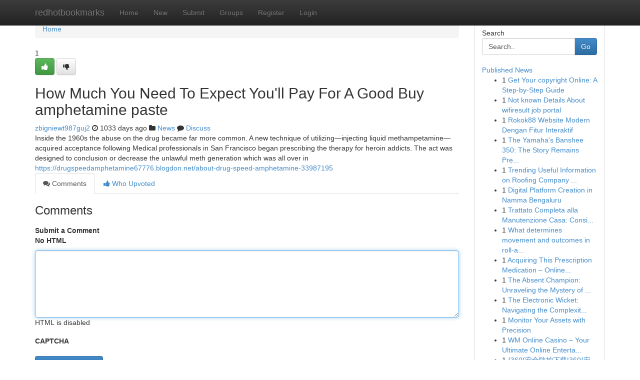

--- FILE ---
content_type: text/html; charset=UTF-8
request_url: https://redhotbookmarks.com/story14375135/how-much-you-need-to-expect-you-ll-pay-for-a-good-buy-amphetamine-paste
body_size: 5306
content:
<!DOCTYPE html>
<html class="no-js" dir="ltr" xmlns="http://www.w3.org/1999/xhtml" xml:lang="en" lang="en"><head>

<meta http-equiv="Pragma" content="no-cache" />
<meta http-equiv="expires" content="0" />
<meta http-equiv="Content-Type" content="text/html; charset=UTF-8" />	
<title>How Much You Need To Expect You&#039;ll Pay For A Good Buy amphetamine paste</title>
<link rel="alternate" type="application/rss+xml" title="redhotbookmarks.com &raquo; Feeds 1" href="/rssfeeds.php?p=1" />
<link rel="alternate" type="application/rss+xml" title="redhotbookmarks.com &raquo; Feeds 2" href="/rssfeeds.php?p=2" />
<link rel="alternate" type="application/rss+xml" title="redhotbookmarks.com &raquo; Feeds 3" href="/rssfeeds.php?p=3" />
<link rel="alternate" type="application/rss+xml" title="redhotbookmarks.com &raquo; Feeds 4" href="/rssfeeds.php?p=4" />
<link rel="alternate" type="application/rss+xml" title="redhotbookmarks.com &raquo; Feeds 5" href="/rssfeeds.php?p=5" />
<link rel="alternate" type="application/rss+xml" title="redhotbookmarks.com &raquo; Feeds 6" href="/rssfeeds.php?p=6" />
<link rel="alternate" type="application/rss+xml" title="redhotbookmarks.com &raquo; Feeds 7" href="/rssfeeds.php?p=7" />
<link rel="alternate" type="application/rss+xml" title="redhotbookmarks.com &raquo; Feeds 8" href="/rssfeeds.php?p=8" />
<link rel="alternate" type="application/rss+xml" title="redhotbookmarks.com &raquo; Feeds 9" href="/rssfeeds.php?p=9" />
<link rel="alternate" type="application/rss+xml" title="redhotbookmarks.com &raquo; Feeds 10" href="/rssfeeds.php?p=10" />
<meta name="google-site-verification" content="m5VOPfs2gQQcZXCcEfUKlnQfx72o45pLcOl4sIFzzMQ" /><meta name="Language" content="en-us" />
<meta name="viewport" content="width=device-width, initial-scale=1.0">
<meta name="generator" content="Kliqqi" />

          <link rel="stylesheet" type="text/css" href="//netdna.bootstrapcdn.com/bootstrap/3.2.0/css/bootstrap.min.css">
             <link rel="stylesheet" type="text/css" href="https://cdnjs.cloudflare.com/ajax/libs/twitter-bootstrap/3.2.0/css/bootstrap-theme.css">
                <link rel="stylesheet" type="text/css" href="https://cdnjs.cloudflare.com/ajax/libs/font-awesome/4.1.0/css/font-awesome.min.css">
<link rel="stylesheet" type="text/css" href="/templates/bootstrap/css/style.css" media="screen" />

                         <script type="text/javascript" src="https://cdnjs.cloudflare.com/ajax/libs/modernizr/2.6.1/modernizr.min.js"></script>
<script type="text/javascript" src="https://cdnjs.cloudflare.com/ajax/libs/jquery/1.7.2/jquery.min.js"></script>
<style></style>
<link rel="alternate" type="application/rss+xml" title="RSS 2.0" href="/rss"/>
<link rel="icon" href="/favicon.ico" type="image/x-icon"/>
</head>

<body dir="ltr">

<header role="banner" class="navbar navbar-inverse navbar-fixed-top custom_header">
<div class="container">
<div class="navbar-header">
<button data-target=".bs-navbar-collapse" data-toggle="collapse" type="button" class="navbar-toggle">
    <span class="sr-only">Toggle navigation</span>
    <span class="fa fa-ellipsis-v" style="color:white"></span>
</button>
<a class="navbar-brand" href="/">redhotbookmarks</a>	
</div>
<span style="display: none;"><a href="/forum">forum</a></span>
<nav role="navigation" class="collapse navbar-collapse bs-navbar-collapse">
<ul class="nav navbar-nav">
<li ><a href="/">Home</a></li>
<li ><a href="/new">New</a></li>
<li ><a href="/submit">Submit</a></li>
                    
<li ><a href="/groups"><span>Groups</span></a></li>
<li ><a href="/register"><span>Register</span></a></li>
<li ><a data-toggle="modal" href="#loginModal">Login</a></li>
</ul>
	

</nav>
</div>
</header>
<!-- START CATEGORIES -->
<div class="subnav" id="categories">
<div class="container">
<ul class="nav nav-pills"><li class="category_item"><a  href="/">Home</a></li></ul>
</div>
</div>
<!-- END CATEGORIES -->
	
<div class="container">
	<section id="maincontent"><div class="row"><div class="col-md-9">

<ul class="breadcrumb">
	<li><a href="/">Home</a></li>
</ul>

<div itemscope itemtype="http://schema.org/Article" class="stories" id="xnews-14375135" >


<div class="story_data">
<div class="votebox votebox-published">

<div itemprop="aggregateRating" itemscope itemtype="http://schema.org/AggregateRating" class="vote">
	<div itemprop="ratingCount" class="votenumber">1</div>
<div id="xvote-3" class="votebutton">
<!-- Already Voted -->
<a class="btn btn-default btn-success linkVote_3" href="/login" title=""><i class="fa fa-white fa-thumbs-up"></i></a>
<!-- Bury It -->
<a class="btn btn-default linkVote_3" href="/login"  title="" ><i class="fa fa-thumbs-down"></i></a>


</div>
</div>
</div>
<div class="title" id="title-3">
<span itemprop="name">

<h2 id="list_title"><span>How Much You Need To Expect You&#039;ll Pay For A Good Buy amphetamine paste</span></h2></span>	
<span class="subtext">

<span itemprop="author" itemscope itemtype="http://schema.org/Person">
<span itemprop="name">
<a href="/user/zbigniewt987guj2" rel="nofollow">zbigniewt987guj2</a> 
</span></span>
<i class="fa fa-clock-o"></i>
<span itemprop="datePublished">  1033 days ago</span>

<script>
$(document).ready(function(){
    $("#list_title span").click(function(){
		window.open($("#siteurl").attr('href'), '', '');
    });
});
</script>

<i class="fa fa-folder"></i> 
<a href="/groups">News</a>

<span id="ls_comments_url-3">
	<i class="fa fa-comment"></i> <span id="linksummaryDiscuss"><a href="#discuss" class="comments">Discuss</a>&nbsp;</span>
</span> 





</div>
</div>
<span itemprop="articleBody">
<div class="storycontent">
	
<div class="news-body-text" id="ls_contents-3" dir="ltr">
Inside the 1960s the abuse on the drug became far more common. A new technique of utilizing&mdash;injecting liquid methampetamine&mdash;acquired acceptance following Medical professionals in San Francisco began prescribing the therapy for heroin addicts. The act was designed to conclusion or decrease the unlawful meth generation which was all over in <a id="siteurl" target="_blank" href="https://drugspeedamphetamine67776.blogdon.net/about-drug-speed-amphetamine-33987195">https://drugspeedamphetamine67776.blogdon.net/about-drug-speed-amphetamine-33987195</a><div class="clearboth"></div> 
</div>
</div><!-- /.storycontent -->
</span>
</div>

<ul class="nav nav-tabs" id="storytabs">
	<li class="active"><a data-toggle="tab" href="#comments"><i class="fa fa-comments"></i> Comments</a></li>
	<li><a data-toggle="tab" href="#who_voted"><i class="fa fa-thumbs-up"></i> Who Upvoted</a></li>
</ul>


<div id="tabbed" class="tab-content">

<div class="tab-pane fade active in" id="comments" >
<h3>Comments</h3>
<a name="comments" href="#comments"></a>
<ol class="media-list comment-list">

<a name="discuss"></a>
<form action="" method="post" id="thisform" name="mycomment_form">
<div class="form-horizontal">
<fieldset>
<div class="control-group">
<label for="fileInput" class="control-label">Submit a Comment</label>
<div class="controls">

<p class="help-inline"><strong>No HTML  </strong></p>
<textarea autofocus name="comment_content" id="comment_content" class="form-control comment-form" rows="6" /></textarea>
<p class="help-inline">HTML is disabled</p>
</div>
</div>


<script>
var ACPuzzleOptions = {
   theme :  "white",
   lang :  "en"
};
</script>

<div class="control-group">
	<label for="input01" class="control-label">CAPTCHA</label>
	<div class="controls">
	<div id="solvemedia_display">
	<script type="text/javascript" src="https://api.solvemedia.com/papi/challenge.script?k=1G9ho6tcbpytfUxJ0SlrSNt0MjjOB0l2"></script>

	<noscript>
	<iframe src="http://api.solvemedia.com/papi/challenge.noscript?k=1G9ho6tcbpytfUxJ0SlrSNt0MjjOB0l2" height="300" width="500" frameborder="0"></iframe><br/>
	<textarea name="adcopy_challenge" rows="3" cols="40"></textarea>
	<input type="hidden" name="adcopy_response" value="manual_challenge"/>
	</noscript>	
</div>
<br />
</div>
</div>

<div class="form-actions">
	<input type="hidden" name="process" value="newcomment" />
	<input type="hidden" name="randkey" value="75578554" />
	<input type="hidden" name="link_id" value="3" />
	<input type="hidden" name="user_id" value="2" />
	<input type="hidden" name="parrent_comment_id" value="0" />
	<input type="submit" name="submit" value="Submit Comment" class="btn btn-primary" />
	<a href="https://remove.backlinks.live" target="_blank" style="float:right; line-height: 32px;">Report Page</a>
</div>
</fieldset>
</div>
</form>
</ol>
</div>
	
<div class="tab-pane fade" id="who_voted">
<h3>Who Upvoted this Story</h3>
<div class="whovotedwrapper whoupvoted">
<ul>
<li>
<a href="/user/zbigniewt987guj2" rel="nofollow" title="zbigniewt987guj2" class="avatar-tooltip"><img src="/avatars/Avatar_100.png" alt="" align="top" title="" /></a>
</li>
</ul>
</div>
</div>
</div>
<!-- END CENTER CONTENT -->


</div>

<!-- START RIGHT COLUMN -->
<div class="col-md-3">
<div class="panel panel-default">
<div id="rightcol" class="panel-body">
<!-- START FIRST SIDEBAR -->

<!-- START SEARCH BOX -->
<script type="text/javascript">var some_search='Search..';</script>
<div class="search">
<div class="headline">
<div class="sectiontitle">Search</div>
</div>

<form action="/search" method="get" name="thisform-search" class="form-inline search-form" role="form" id="thisform-search" >

<div class="input-group">

<input type="text" class="form-control" tabindex="20" name="search" id="searchsite" value="Search.." onfocus="if(this.value == some_search) {this.value = '';}" onblur="if (this.value == '') {this.value = some_search;}"/>

<span class="input-group-btn">
<button type="submit" tabindex="21" class="btn btn-primary custom_nav_search_button" />Go</button>
</span>
</div>
</form>

<div style="clear:both;"></div>
<br />
</div>
<!-- END SEARCH BOX -->

<!-- START ABOUT BOX -->

	


<div class="headline">
<div class="sectiontitle"><a href="/">Published News</a></div>
</div>
<div class="boxcontent">
<ul class="sidebar-stories">

<li>
<span class="sidebar-vote-number">1</span>	<span class="sidebar-article"><a href="https://redhotbookmarks.com/story20920281/get-your-copyright-online-a-step-by-step-guide" class="sidebar-title">Get Your copyright Online: A Step-by-Step Guide</a></span>
</li>
<li>
<span class="sidebar-vote-number">1</span>	<span class="sidebar-article"><a href="https://redhotbookmarks.com/story20920280/not-known-details-about-wifiresult-job-portal" class="sidebar-title">Not known Details About wifiresult job portal</a></span>
</li>
<li>
<span class="sidebar-vote-number">1</span>	<span class="sidebar-article"><a href="https://redhotbookmarks.com/story20920279/rokok88-website-modern-dengan-fitur-interaktif" class="sidebar-title">Rokok88 Website Modern Dengan Fitur Interaktif</a></span>
</li>
<li>
<span class="sidebar-vote-number">1</span>	<span class="sidebar-article"><a href="https://redhotbookmarks.com/story20920278/the-yamaha-s-banshee-350-the-story-remains-present" class="sidebar-title">The Yamaha&#039;s Banshee 350: The Story Remains Pre...</a></span>
</li>
<li>
<span class="sidebar-vote-number">1</span>	<span class="sidebar-article"><a href="https://redhotbookmarks.com/story20920277/trending-useful-information-on-roofing-company-stafford-you-should-know" class="sidebar-title">Trending Useful Information on Roofing Company ...</a></span>
</li>
<li>
<span class="sidebar-vote-number">1</span>	<span class="sidebar-article"><a href="https://redhotbookmarks.com/story20920276/digital-platform-creation-in-namma-bengaluru" class="sidebar-title">Digital Platform Creation in Namma Bengaluru</a></span>
</li>
<li>
<span class="sidebar-vote-number">1</span>	<span class="sidebar-article"><a href="https://redhotbookmarks.com/story20920275/trattato-completa-alla-manutenzione-casa-consigli-per-una-vita-più-semplice" class="sidebar-title">Trattato Completa alla Manutenzione Casa: Consi...</a></span>
</li>
<li>
<span class="sidebar-vote-number">1</span>	<span class="sidebar-article"><a href="https://redhotbookmarks.com/story20920274/what-determines-movement-and-outcomes-in-roll-and-move-games-options" class="sidebar-title">What determines movement and outcomes in roll-a...</a></span>
</li>
<li>
<span class="sidebar-vote-number">1</span>	<span class="sidebar-article"><a href="https://redhotbookmarks.com/story20920273/acquiring-this-prescription-medication-online-discreet" class="sidebar-title">Acquiring This Prescription Medication &ndash; Online...</a></span>
</li>
<li>
<span class="sidebar-vote-number">1</span>	<span class="sidebar-article"><a href="https://redhotbookmarks.com/story20920272/the-absent-champion-unraveling-the-mystery-of-match-forty-fourthe-absent-winner-unraveling-the-mystery-of-match-forty-four" class="sidebar-title">The Absent Champion: Unraveling the Mystery of ...</a></span>
</li>
<li>
<span class="sidebar-vote-number">1</span>	<span class="sidebar-article"><a href="https://redhotbookmarks.com/story20920271/the-electronic-wicket-navigating-the-complexities-of-cricbet99-login-during-the-period-of-on-the-internet-sports-activities-engagement" class="sidebar-title">The Electronic Wicket: Navigating the Complexit...</a></span>
</li>
<li>
<span class="sidebar-vote-number">1</span>	<span class="sidebar-article"><a href="https://redhotbookmarks.com/story20920270/monitor-your-assets-with-precision" class="sidebar-title">Monitor Your Assets with Precision </a></span>
</li>
<li>
<span class="sidebar-vote-number">1</span>	<span class="sidebar-article"><a href="https://redhotbookmarks.com/story20920269/wm-online-casino-your-ultimate-online-entertainment-platform" class="sidebar-title">WM Online Casino &ndash; Your Ultimate Online Enterta...</a></span>
</li>
<li>
<span class="sidebar-vote-number">1</span>	<span class="sidebar-article"><a href="https://redhotbookmarks.com/story20920268/360-安全防护下载-360-安全守护者安装-360安全卫士获取" class="sidebar-title">{360{安全防护下载|360{安全守护者安装|360安全卫...</a></span>
</li>
<li>
<span class="sidebar-vote-number">1</span>	<span class="sidebar-article"><a href="https://redhotbookmarks.com/story20920267/winxbet-e-hızlı-bir-giriş" class="sidebar-title">Winxbet&#039;e Hızlı Bir Giriş</a></span>
</li>

</ul>
</div>

<!-- END SECOND SIDEBAR -->
</div>
</div>
</div>
<!-- END RIGHT COLUMN -->
</div></section>
<hr>

<!--googleoff: all-->
<footer class="footer">
<div id="footer">
<span class="subtext"> Copyright &copy; 2026 | <a href="/search">Advanced Search</a> 
| <a href="/">Live</a>
| <a href="/">Tag Cloud</a>
| <a href="/">Top Users</a>
| Made with <a href="#" rel="nofollow" target="_blank">Kliqqi CMS</a> 
| <a href="/rssfeeds.php?p=1">All RSS Feeds</a> 
</span>
</div>
</footer>
<!--googleon: all-->


</div>
	
<!-- START UP/DOWN VOTING JAVASCRIPT -->
	
<script>
var my_base_url='http://redhotbookmarks.com';
var my_kliqqi_base='';
var anonymous_vote = false;
var Voting_Method = '1';
var KLIQQI_Visual_Vote_Cast = "Voted";
var KLIQQI_Visual_Vote_Report = "Buried";
var KLIQQI_Visual_Vote_For_It = "Vote";
var KLIQQI_Visual_Comment_ThankYou_Rating = "Thank you for rating this comment.";


</script>
<!-- END UP/DOWN VOTING JAVASCRIPT -->


<script type="text/javascript" src="https://cdnjs.cloudflare.com/ajax/libs/jqueryui/1.8.23/jquery-ui.min.js"></script>
<link href="https://cdnjs.cloudflare.com/ajax/libs/jqueryui/1.8.23/themes/base/jquery-ui.css" media="all" rel="stylesheet" type="text/css" />




             <script type="text/javascript" src="https://cdnjs.cloudflare.com/ajax/libs/twitter-bootstrap/3.2.0/js/bootstrap.min.js"></script>

<!-- Login Modal -->
<div class="modal fade" id="loginModal" tabindex="-1" role="dialog">
<div class="modal-dialog">
<div class="modal-content">
<div class="modal-header">
<button type="button" class="close" data-dismiss="modal" aria-hidden="true">&times;</button>
<h4 class="modal-title">Login</h4>
</div>
<div class="modal-body">
<div class="control-group">
<form id="signin" action="/login?return=/story14375135/how-much-you-need-to-expect-you-ll-pay-for-a-good-buy-amphetamine-paste" method="post">

<div style="login_modal_username">
	<label for="username">Username/Email</label><input id="username" name="username" class="form-control" value="" title="username" tabindex="1" type="text">
</div>
<div class="login_modal_password">
	<label for="password">Password</label><input id="password" name="password" class="form-control" value="" title="password" tabindex="2" type="password">
</div>
<div class="login_modal_remember">
<div class="login_modal_remember_checkbox">
	<input id="remember" style="float:left;margin-right:5px;" name="persistent" value="1" tabindex="3" type="checkbox">
</div>
<div class="login_modal_remember_label">
	<label for="remember" style="">Remember</label>
</div>
<div style="clear:both;"></div>
</div>
<div class="login_modal_login">
	<input type="hidden" name="processlogin" value="1"/>
	<input type="hidden" name="return" value=""/>
	<input class="btn btn-primary col-md-12" id="signin_submit" value="Sign In" tabindex="4" type="submit">
</div>
    
<hr class="soften" id="login_modal_spacer" />
	<div class="login_modal_forgot"><a class="btn btn-default col-md-12" id="forgot_password_link" href="/login">Forgotten Password?</a></div>
	<div class="clearboth"></div>
</form>
</div>
</div>
</div>
</div>
</div>

<script>$('.avatar-tooltip').tooltip()</script>
<script defer src="https://static.cloudflareinsights.com/beacon.min.js/vcd15cbe7772f49c399c6a5babf22c1241717689176015" integrity="sha512-ZpsOmlRQV6y907TI0dKBHq9Md29nnaEIPlkf84rnaERnq6zvWvPUqr2ft8M1aS28oN72PdrCzSjY4U6VaAw1EQ==" data-cf-beacon='{"version":"2024.11.0","token":"292ceb2f98a04153b63ffa326dc86f01","r":1,"server_timing":{"name":{"cfCacheStatus":true,"cfEdge":true,"cfExtPri":true,"cfL4":true,"cfOrigin":true,"cfSpeedBrain":true},"location_startswith":null}}' crossorigin="anonymous"></script>
</body>
</html>
